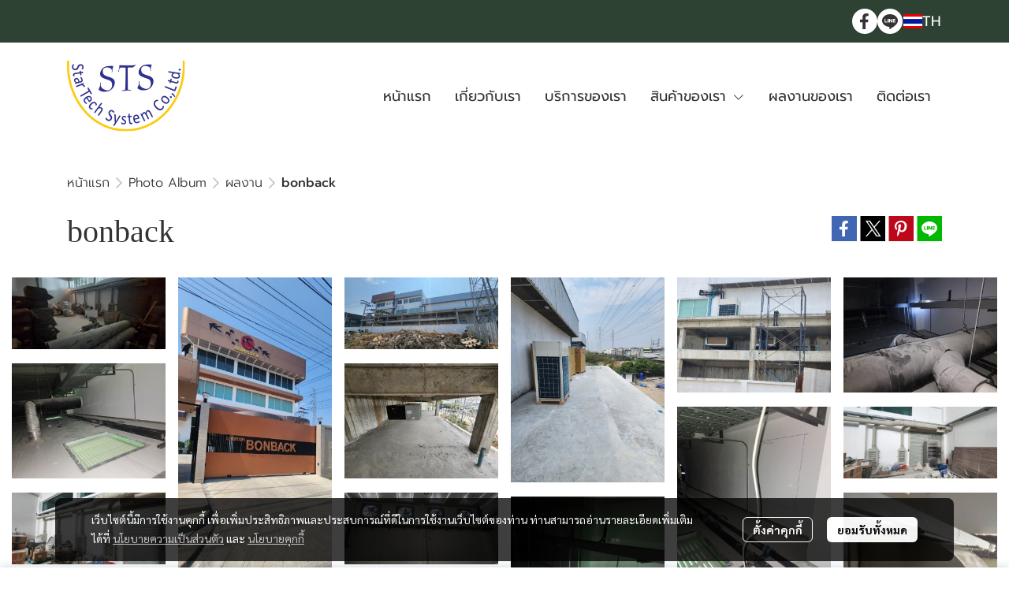

--- FILE ---
content_type: application/javascript
request_url: https://cloud.makewebstatic.com/makeweb/prod/frontend/_nuxt/e34044f.js
body_size: 6489
content:
(window.webpackJsonp=window.webpackJsonp||[]).push([[81],{2090:function(t,e,n){"use strict";var o=n(21),component=Object(o.a)({},(function(){var t=this,e=t.$createElement,n=t._self._c||e;return n("svg",{attrs:{width:"32",height:"32",viewBox:"0 0 32 32",fill:"none",xmlns:"http://www.w3.org/2000/svg"}},[n("rect",{attrs:{width:"32",height:"32",fill:"#4267B2"}}),t._v(" "),n("path",{attrs:{d:"M20.0391 17.25H17.1094V26H13.2031V17.25H10V13.6562H13.2031V10.8828C13.2031 7.75781 15.0781 6 17.9297 6C19.2969 6 20.7422 6.27344 20.7422 6.27344V9.35938H19.1406C17.5781 9.35938 17.1094 10.2969 17.1094 11.3125V13.6562H20.5859L20.0391 17.25Z",fill:"white"}})])}),[],!1,null,null,null);e.a=component.exports},2091:function(t,e,n){"use strict";var o=n(21),component=Object(o.a)({},(function(){var t=this,e=t.$createElement,n=t._self._c||e;return n("svg",{attrs:{width:"32",height:"32",viewBox:"0 0 32 32",fill:"none",xmlns:"http://www.w3.org/2000/svg"}},[n("rect",{attrs:{width:"32",height:"32",transform:"translate(0.5)",fill:"black"}}),t._v(" "),n("path",{attrs:{d:"M18.6468 14.4686L25.9321 6H24.2057L17.8799 13.3532L12.8274 6H7L14.6403 17.1193L7 26H8.72649L15.4068 18.2348L20.7425 26H26.57L18.6464 14.4686H18.6468ZM16.2821 17.2173L15.508 16.1101L9.34857 7.29968H12.0004L16.9711 14.4099L17.7452 15.5172L24.2066 24.7594H21.5548L16.2821 17.2177V17.2173Z",fill:"white"}})])}),[],!1,null,null,null);e.a=component.exports},2092:function(t,e,n){"use strict";var o=n(21),component=Object(o.a)({},(function(){var t=this,e=t.$createElement,n=t._self._c||e;return n("svg",{attrs:{width:"32",height:"32",viewBox:"0 0 32 32",fill:"none",xmlns:"http://www.w3.org/2000/svg"}},[n("rect",{attrs:{width:"32",height:"32",transform:"translate(0.5)",fill:"#BD081C"}}),t._v(" "),n("path",{attrs:{d:"M16.1712 6C19.9364 6 23.3811 8.60357 23.3811 12.569C23.3811 16.2941 21.4585 20.4598 17.2126 20.4598C16.1712 20.4598 14.9295 19.9391 14.4088 19.0179C13.5276 22.6228 13.5676 23.1836 11.5649 25.9474C11.3646 26.0275 11.4047 26.0275 11.2845 25.8673C11.2044 25.1062 11.1243 24.3852 11.1243 23.6242C11.1243 21.1808 12.2458 17.6159 12.8066 15.2527C12.4862 14.6118 12.406 13.8908 12.406 13.2099C12.406 10.0055 16.1712 9.52484 16.1712 12.1685C16.1712 13.7306 15.0897 15.2126 15.0897 16.7347C15.0897 17.7361 15.9709 18.4571 16.9723 18.4571C19.7361 18.4571 20.5773 14.4917 20.5773 12.3687C20.5773 9.52484 18.5745 7.96269 15.8107 7.96269C12.6464 7.96269 10.203 10.2458 10.203 13.4502C10.203 15.0124 11.1643 15.8135 11.1643 16.174C11.1643 16.4944 10.924 17.5759 10.5235 17.5759C9.56214 17.5759 8 15.9737 8 13.1698C8 8.72374 12.0456 6 16.1712 6Z",fill:"white"}})])}),[],!1,null,null,null);e.a=component.exports},2093:function(t,e,n){"use strict";var o=n(21),component=Object(o.a)({},(function(){var t=this,e=t.$createElement,n=t._self._c||e;return n("svg",{attrs:{width:"32",height:"32",viewBox:"0 0 32 32",fill:"none",xmlns:"http://www.w3.org/2000/svg"}},[n("rect",{attrs:{width:"32",height:"32",transform:"translate(0.5)",fill:"#00B800"}}),t._v(" "),n("path",{attrs:{d:"M26 15.0439C26 10.6085 21.5141 7 16 7C10.4859 7 6 10.6048 6 15.0439C6 19.0203 9.56172 22.35 14.3635 22.9799C14.6887 23.0496 15.1321 23.1927 15.2445 23.4686C15.3448 23.7186 15.3101 24.1116 15.2764 24.3652C15.2764 24.3652 15.1592 25.0638 15.1339 25.2134C15.0899 25.4633 14.9324 26.1936 16 25.7476C17.0676 25.3017 21.7587 22.3863 23.8564 19.993C25.3055 18.4173 26 16.8193 26 15.0439ZM12.472 17.4158C12.472 17.465 12.4523 17.5123 12.4171 17.5472C12.382 17.582 12.3343 17.6016 12.2846 17.6016H9.47267C9.42295 17.6016 9.37528 17.582 9.34012 17.5472C9.30496 17.5123 9.28521 17.465 9.28521 17.4158V13.09C9.28521 13.0408 9.30496 12.9935 9.34012 12.9586C9.37528 12.9238 9.42295 12.9042 9.47267 12.9042H10.1813C10.231 12.9042 10.2787 12.9238 10.3138 12.9586C10.349 12.9935 10.3687 13.0408 10.3687 13.09V16.5276H12.278C12.3277 16.5276 12.3754 16.5472 12.4106 16.582C12.4457 16.6169 12.4655 16.6641 12.4655 16.7134L12.472 17.4158ZM14.1591 17.4158C14.1591 17.465 14.1394 17.5123 14.1042 17.5472C14.0691 17.582 14.0214 17.6016 13.9717 17.6016H13.2631C13.2134 17.6016 13.1657 17.582 13.1305 17.5472C13.0954 17.5123 13.0756 17.465 13.0756 17.4158V13.09C13.0756 13.0408 13.0954 12.9935 13.1305 12.9586C13.1657 12.9238 13.2134 12.9042 13.2631 12.9042H13.9717C14.0214 12.9042 14.0691 12.9238 14.1042 12.9586C14.1394 12.9935 14.1591 13.0408 14.1591 13.09V17.4158ZM18.9872 17.4158C18.9872 17.465 18.9674 17.5123 18.9323 17.5472C18.8971 17.582 18.8494 17.6016 18.7997 17.6016H18.0948C18.078 17.6015 18.0613 17.599 18.0452 17.5941H18.0321H18.0255L18.0161 17.5895H18.0067H18.0011L17.9833 17.5728C17.964 17.5604 17.9474 17.5443 17.9346 17.5254L15.9353 14.8488V17.4176C15.9353 17.4669 15.9156 17.5142 15.8804 17.549C15.8453 17.5839 15.7976 17.6034 15.7479 17.6034H15.0383C14.9886 17.6034 14.9409 17.5839 14.9058 17.549C14.8706 17.5142 14.8509 17.4669 14.8509 17.4176V13.09C14.8509 13.0408 14.8706 12.9935 14.9058 12.9586C14.9409 12.9238 14.9886 12.9042 15.0383 12.9042H15.7713H15.7788H15.791H15.7975H15.8088H15.8154L15.8266 12.9098H15.8322L15.8425 12.9154H15.8491L15.8585 12.9219H15.8641L15.8744 12.9312L15.8856 12.9432L15.9016 12.9628L17.898 15.6357V13.09C17.898 13.0408 17.9178 12.9935 17.9529 12.9586C17.9881 12.9238 18.0358 12.9042 18.0855 12.9042H18.7941C18.8438 12.9042 18.8915 12.9238 18.9266 12.9586C18.9618 12.9935 18.9815 13.0408 18.9815 13.09L18.9872 17.4158ZM22.8601 13.7924C22.8601 13.8417 22.8403 13.889 22.8052 13.9238C22.77 13.9586 22.7223 13.9782 22.6726 13.9782H20.7633V14.7085H22.6698C22.7195 14.7085 22.7672 14.728 22.8023 14.7629C22.8375 14.7977 22.8572 14.845 22.8572 14.8943V15.5976C22.8572 15.6469 22.8375 15.6941 22.8023 15.729C22.7672 15.7638 22.7195 15.7834 22.6698 15.7834H20.7605V16.5136H22.6698C22.7195 16.5136 22.7672 16.5332 22.8023 16.5681C22.8375 16.6029 22.8572 16.6502 22.8572 16.6995V17.4028C22.8572 17.452 22.8375 17.4993 22.8023 17.5342C22.7672 17.569 22.7195 17.5886 22.6698 17.5886H19.8579C19.8082 17.5886 19.7605 17.569 19.7254 17.5342C19.6902 17.4993 19.6704 17.452 19.6704 17.4028V13.0937C19.6704 13.0445 19.6902 12.9972 19.7254 12.9624C19.7605 12.9275 19.8082 12.9079 19.8579 12.9079H22.6698C22.7195 12.9079 22.7672 12.9275 22.8023 12.9624C22.8375 12.9972 22.8572 13.0445 22.8572 13.0937L22.8601 13.7924Z",fill:"white"}})])}),[],!1,null,null,null);e.a=component.exports},2391:function(t,e,n){var content=n(3379);content.__esModule&&(content=content.default),"string"==typeof content&&(content=[[t.i,content,""]]),content.locals&&(t.exports=content.locals);(0,n(42).default)("2a6463c2",content,!0,{sourceMap:!1})},3378:function(t,e,n){"use strict";n(2391)},3379:function(t,e,n){var o=n(41)(!1);o.push([t.i,".comp-section_page_album_item{min-height:200px}.comp-section_page_album_item .detail-data{display:grid;grid-template-columns:auto 180px}.comp-section_page_album_item .detail-data .social-bar{text-align:right}.comp-section_page_album_item .detail-data .info-title-wrapper{color:var(--section-page-title-color);font-size:var(--section-page-title-fs);line-height:var(--section-page-title-line-height);font-style:var(--section-page-title-text-decoration);font-family:var(--section-page-title-ff);-webkit-text-decoration:var(--section-page-title-fstyle);text-decoration:var(--section-page-title-fstyle);font-weight:var(--section-page-title-fw)}.comp-section_page_album_item .detail-data .info-title-wrapper.name{text-align:center}@media only screen and (max-width:767px){.comp-section_page_album_item .detail-data .info-title-wrapper.name{font-size:var(--section-page-title-name-fs)}}.comp-section_page_album_item .detail-data .info-title-wrapper.description{text-align:left}@media only screen and (max-width:767px){.comp-section_page_album_item .detail-data .info-title-wrapper.description{font-size:var(--section-page-title-description-fs)}}.comp-section_page_album_item .detail-data .info-description-wrapper{color:var(--section-page-desc-color);font-size:var(--section-page-desc-fs);line-height:var(--section-page-desc-line-height);font-style:var(--section-page-desc-text-decoration);font-family:var(--section-page-desc-ff);-webkit-text-decoration:var(--section-page-desc-fstyle);text-decoration:var(--section-page-desc-fstyle);font-weight:var(--section-page-desc-fw)}.comp-section_page_album_item .detail-data .info-description-wrapper.name{text-align:center}@media only screen and (max-width:767px){.comp-section_page_album_item .detail-data .info-description-wrapper.name{font-size:var(--section-page-desc-name-fs)}}.comp-section_page_album_item .detail-data .info-description-wrapper.description{text-align:left}@media only screen and (max-width:767px){.comp-section_page_album_item .detail-data .info-description-wrapper.description{font-size:var(--section-page-desc-description-fs)}}@media only screen and (max-width:767px){.comp-section_page_album_item .detail-data{display:flex;flex-direction:column}.comp-section_page_album_item .detail-data .social-bar{text-align:left}}.comp-section_page_album_item .info-image-description-wrapper{color:var(--section-page-img-desc-color);font-size:var(--section-page-img-desc-fs);line-height:var(--section-page-img-desc-line-height);font-style:var(--section-page-img-desc-text-decoration);font-family:var(--section-page-img-desc-ff);-webkit-text-decoration:var(--section-page-img-desc-fstyle);text-decoration:var(--section-page-img-desc-fstyle);font-weight:var(--section-page-img-desc-fw)}.comp-section_page_album_item .info-image-description-wrapper.name{text-align:center}@media only screen and (max-width:767px){.comp-section_page_album_item .info-image-description-wrapper.name{font-size:var(--section-page-img-desc-name-fs)}}.comp-section_page_album_item .info-image-description-wrapper.description{text-align:left}@media only screen and (max-width:767px){.comp-section_page_album_item .info-image-description-wrapper.description{font-size:var(--section-page-img-desc-description-fs)}}.comp-section_page_album_item .container{margin-bottom:16px}.comp-section_page_album_item .container .mobile-social{display:none}.comp-section_page_album_item .px-16{padding:0 16px}@media only screen and (max-width:1023px)and (min-width:768px){.comp-section_page_album_item .container .box-detail{display:block!important;padding-bottom:15px}.comp-section_page_album_item .container .detail{width:100%}}@media only screen and (max-width:767px){.comp-section_page_album_item .container .mobile-social{display:block;margin-bottom:8px}.comp-section_page_album_item .container .box-detail{display:block!important;padding-bottom:15px}.comp-section_page_album_item .container .detail{width:100%}}.comp-section_page_album_item #page-album-item-breadcrumb{padding-top:0!important}.comp-section_page_album_item #page-album-item-breadcrumb .breadcrumb{padding:0;margin:0}.comp-section_page_album_item .tag-blog{margin-right:10px;padding:3px 4px;border-radius:4px;width:-webkit-fit-content;width:-moz-fit-content;width:fit-content;background-color:#d5d5d5}.comp-section_page_album_item .tag-blog a{color:#303030;font-family:Noto Sans Thai;font-size:14px;font-weight:400;font-style:normal;text-decoration:unset}@media only screen and (max-width:1139px){.comp-section_page_album_item .tag-blog a{font-size:12px!important}}",""]),t.exports=o},4158:function(t,e,n){"use strict";n.r(e);n(13),n(10),n(5),n(14),n(11),n(15);var o=n(1),r=n(9),l=n(0),c=(n(26),n(12),n(68),n(37),n(25),n(33),n(34),n(53),n(27),n(28)),m=n(2090),h=n(2091),d=n(2092),f=n(2093),y=n(272);function S(object,t){var e=Object.keys(object);if(Object.getOwnPropertySymbols){var n=Object.getOwnPropertySymbols(object);t&&(n=n.filter((function(t){return Object.getOwnPropertyDescriptor(object,t).enumerable}))),e.push.apply(e,n)}return e}function C(t){for(var i=1;i<arguments.length;i++){var source=null!=arguments[i]?arguments[i]:{};i%2?S(Object(source),!0).forEach((function(e){Object(l.a)(t,e,source[e])})):Object.getOwnPropertyDescriptors?Object.defineProperties(t,Object.getOwnPropertyDescriptors(source)):S(Object(source)).forEach((function(e){Object.defineProperty(t,e,Object.getOwnPropertyDescriptor(source,e))}))}return t}var _={head:function(){return{title:this.seoPage.title||this.seoData.title,meta:[{hid:"description",name:"description",content:this.seoPage.description||this.seoData.description},{hid:"Keywords",name:"Keywords",content:this.seoPage.keywords||this.seoData.keywords},{hid:"og:type",property:"og:type",content:this.seoPage.og.type||this.seoData.og.type},{hid:"og:title",property:"og:title",content:this.seoPage.og.title||this.seoData.og.title},{hid:"og:description",property:"og:description",content:this.seoPage.og.description||this.seoData.og.description},{hid:"og:url",property:"og:url",content:this.seoPage.og.url||this.seoData.og.url},{hid:"og:image",property:"og:image",content:this.seoPage.og.image||this.seoData.og.image},{hid:"twitter:title",name:"twitter:title",content:this.seoPage.twitter.title||this.seoData.twitter.title},{hid:"twitter:description",name:"twitter:description",content:this.seoPage.twitter.description||this.seoData.twitter.description},{hid:"twitter:image",name:"twitter:image",content:this.seoPage.twitter.image||this.seoData.twitter.image}]}},data:function(){return{loading:!1,albumID:"",album:{images:[]},index:null}},components:{Facebook:m.a,Twitter:h.a,Pinterest:d.a,LineIcon:f.a,Breadcrumb:y.a},computed:C(C({},Object(c.b)({seoSite:"seo",seoPage:"page/seo",seoPageSystem:"page/seoSystem",domain:"domain",languageDefault:"language/defaultLocale",languageUse:"language/locale",sitePageID:"sitePageID",siteData:"siteData",siteComponents:"siteComponents",pageAlbumItemConfig:"mainPageAlbumItemConfig",pageAlbumItemStyle:"siteStylePageAlbumItem",pageData:"pageData",themeFonts:"templateFonts",themeFontsLanguage:"templateFontsLanguage",screenWidth:"screenWidth"})),{},{seoData:function(){var title,t,e,image,n;return this.album&&(title=this.album.name,t=this.album.intro,e=this.album.name,image=this.album.images.length>0?this.album.images[0].url.replace("{{size}}","m_1200x600"):void 0,n=this.album.url),{title:title,description:t,keywords:e,og:{type:"gallery",title:title,description:t,image:image,url:n},twitter:{title:title,description:t,image:image}}},detectDevice:function(){if(this.$device.isDesktop){if(this.screenWidth<=576)return"mobile";if(this.screenWidth<=768)return"tablet";if(this.screenWidth>768)return"desktop"}return this.$device.isTablet?"tablet":this.$device.isMobile?"mobile":void 0},isMobile:function(){return"mobile"==this.detectDevice||this.screenWidth<768},categoryAll:function(){return{id:"0",name:"Photo Album",url:this.$helper.url.setlanguageDefault(this.languageDefault)&&this.$helper.url.genUrlPage("album_category",this.languageUse)}},breadcrumb:function(){var t=[];return this.album&&(t.push({text:this.categoryAll.name,to:this.categoryAll.url}),t.push({text:this.album.category,to:this.album.categoryUrl}),t.push({text:this.album.name,active:!0})),t},page:function(){return this.sitePageID?this.siteComponents[this.sitePageID].properties:void 0},pageName:function(){return this.album&&this.album.name},data:function(){return this.siteData.DATA_SOCIAL},detailDataClass:function(){return{"pb-30":this.isShowName&&this.album.name||this.isShowDescription&&this.album.intro||this.showSocialBar}},facebook:function(){return this.data.facebook},twitter:function(){return this.data.twitter},pinterest:function(){return this.data.pinterest},line:function(){return this.data.line},isShowBreadcrumb:function(){return this.pageAlbumItemConfig.properties.isShowBreadcrumb},isShowName:function(){return this.pageAlbumItemConfig.properties.isShowAlbumName},isShowDescription:function(){return this.pageAlbumItemConfig.properties.isShowAlbumDescription},isShowImageDescription:function(){return this.pageAlbumItemConfig.properties.isShowImageDescription},nameStyle:function(){return C({},this.pageAlbumItemStyle.style.name)},descriptionStyle:function(){return C({},this.pageAlbumItemStyle.style.description)},imageDescriptionStyle:function(){return C({},this.pageAlbumItemStyle.style.image)},isEnableFacebook:function(){return this.pageAlbumItemConfig.properties.isEnableFacebook},isEnableTwitter:function(){return this.pageAlbumItemConfig.properties.isEnableTwitter},isEnablePinterest:function(){return this.pageAlbumItemConfig.properties.isEnablePinterest},isEnableLine:function(){return this.pageAlbumItemConfig.properties.isEnableLine},showSocialBar:function(){return this.isEnableFacebook||this.isEnableTwitter||this.isEnablePinterest||this.isEnableLine},images:function(){var t=[];return Object(r.a)(JSON.parse(JSON.stringify(this.album.images))).map((function(img){t.push({src:img.url.replace("{{size}}",0),title:img.description})})),t},cssInfoTitleWrapper:function(){return{"--section-page-title-color":this.nameStyle.fontIsCustom?this.$helper.color.getColor(this.nameStyle.fontColor):this.$helper.color.getColor(this.themeFonts[this.nameStyle.fontStyle].color),"--section-page-title-fs":"".concat(this.nameStyle.fontIsCustom?this.nameStyle.fontSize:this.themeFontsLanguage[this.nameStyle.fontStyle].size,"px"),"--section-page-title-line-height":"".concat(this.nameStyle.fontIsCustom?this.nameStyle.fontSize:this.themeFontsLanguage[this.nameStyle.fontStyle].size,"px"),"--section-page-title-text-decoration":this.nameStyle.fontIsCustom?this.nameStyle.fontIsItalic?"italic":"normal":this.themeFontsLanguage[this.nameStyle.fontStyle].isItalic?"italic":"normal","--section-page-title-ff":this.nameStyle.fontIsCustom?'"'+this.nameStyle.fontFamily+'"':'"'+this.themeFontsLanguage[this.nameStyle.fontStyle].family+'"',"--section-page-title-fstyle":this.nameStyle.fontIsCustom&&this.nameStyle.fontIsUnderline?"underline":"normal","--section-page-title-fw":this.nameStyle.fontIsCustom?this.nameStyle.fontIsBold?"bold":"normal":this.themeFontsLanguage[this.nameStyle.fontStyle].isBold?"bold":"normal","--section-page-title-name-fs":"".concat(this.nameStyle.fontIsCustom?this.nameStyle.fontSize>30?30:this.nameStyle.fontSize:this.themeFontsLanguage[this.nameStyle.fontStyle].size>30?30:this.themeFontsLanguage[this.nameStyle.fontStyle].size,"px"),"--section-page-title-description-fs":"".concat(this.nameStyle.fontIsCustom?this.nameStyle.fontSize>16?16:this.nameStyle.fontSize:this.themeFontsLanguage[this.nameStyle.fontStyle].size>16?16:this.themeFontsLanguage[this.nameStyle.fontStyle].size,"px")}},cssInfoDescriptionWrapper:function(){return{"--section-page-desc-color":this.descriptionStyle.fontIsCustom?this.$helper.color.getColor(this.descriptionStyle.fontColor):this.$helper.color.getColor(this.themeFonts[this.descriptionStyle.fontStyle].color),"--section-page-desc-fs":"".concat(this.descriptionStyle.fontIsCustom?this.descriptionStyle.fontSize:this.themeFontsLanguage[this.descriptionStyle.fontStyle].size,"px"),"--section-page-desc-line-height":"".concat(this.descriptionStyle.fontIsCustom?this.descriptionStyle.fontSize:this.themeFontsLanguage[this.descriptionStyle.fontStyle].size,"px"),"--section-page-desc-text-decoration":this.descriptionStyle.fontIsCustom?this.descriptionStyle.fontIsItalic?"italic":"normal":this.themeFontsLanguage[this.descriptionStyle.fontStyle].isItalic?"italic":"normal","--section-page-desc-ff":this.descriptionStyle.fontIsCustom?'"'+this.descriptionStyle.fontFamily+'"':'"'+this.themeFontsLanguage[this.descriptionStyle.fontStyle].family+'"',"--section-page-desc-fstyle":this.descriptionStyle.fontIsCustom&&this.descriptionStyle.fontIsUnderline?"underline":"normal","--section-page-desc-fw":this.descriptionStyle.fontIsCustom?this.descriptionStyle.fontIsBold?"bold":"normal":this.themeFontsLanguage[this.descriptionStyle.fontStyle].isBold?"bold":"normal","--section-page-desc-name-fs":"".concat(this.descriptionStyle.fontIsCustom?this.descriptionStyle.fontSize>30?30:this.descriptionStyle.fontSize:this.themeFontsLanguage[this.descriptionStyle.fontStyle].size>30?30:this.themeFontsLanguage[this.descriptionStyle.fontStyle].size,"px"),"--section-page-desc-description-fs":"".concat(this.descriptionStyle.fontIsCustom?this.descriptionStyle.fontSize>16?16:this.descriptionStyle.fontSize:this.themeFontsLanguage[this.descriptionStyle.fontStyle].size>16?16:this.themeFontsLanguage[this.descriptionStyle.fontStyle].size,"px")}},cssInfoImageDescriptionWrapper:function(){return{"--section-page-img-desc-color":this.imageDescriptionStyle.fontIsCustom?this.$helper.color.getColor(this.imageDescriptionStyle.fontColor):this.$helper.color.getColor(this.themeFonts[this.imageDescriptionStyle.fontStyle].color),"--section-page-img-desc-fs":"".concat(this.imageDescriptionStyle.fontIsCustom?this.imageDescriptionStyle.fontSize:this.themeFontsLanguage[this.imageDescriptionStyle.fontStyle].size,"px"),"--section-page-img-desc-line-height":"".concat(this.imageDescriptionStyle.fontIsCustom?this.imageDescriptionStyle.fontSize:this.themeFontsLanguage[this.imageDescriptionStyle.fontStyle].size,"px"),"--section-page-img-desc-text-decoration":this.imageDescriptionStyle.fontIsCustom?this.imageDescriptionStyle.fontIsItalic?"italic":"normal":this.themeFontsLanguage[this.imageDescriptionStyle.fontStyle].isItalic?"italic":"normal","--section-page-img-desc-ff":this.imageDescriptionStyle.fontIsCustom?'"'+this.imageDescriptionStyle.fontFamily+'"':'"'+this.themeFontsLanguage[this.imageDescriptionStyle.fontStyle].family+'"',"--section-page-img-desc-fstyle":this.imageDescriptionStyle.fontIsCustom&&this.imageDescriptionStyle.fontIsUnderline?"underline":"normal","--section-page-img-desc-fw":this.imageDescriptionStyle.fontIsCustom?this.imageDescriptionStyle.fontIsBold?"bold":"normal":this.themeFontsLanguage[this.imageDescriptionStyle.fontStyle].isBold?"bold":"normal","--section-page-img-desc-name-fs":"".concat(this.imageDescriptionStyle.fontIsCustom?this.imageDescriptionStyle.fontSize>30?30:this.imageDescriptionStyle.fontSize:this.themeFontsLanguage[this.imageDescriptionStyle.fontStyle].size>30?30:this.themeFontsLanguage[this.imageDescriptionStyle.fontStyle].size,"px"),"--section-page-img-desc-description-fs":"".concat(this.imageDescriptionStyle.fontIsCustom?this.imageDescriptionStyle.fontSize>16?16:this.imageDescriptionStyle.fontSize:this.themeFontsLanguage[this.imageDescriptionStyle.fontStyle].size>16?16:this.themeFontsLanguage[this.imageDescriptionStyle.fontStyle].size,"px")}}}),created:function(){var t=this.$route.path,e=this.$route.params,n=e.lang,o=e.id;n&&(t=t.replace(/\/\w{2}/,"")),"album"==(t=t.replace(/\//m,"")).split("/")[0]&&(this.albumID=o)},fetch:function(){var t=this;return Object(o.a)(regeneratorRuntime.mark((function e(){return regeneratorRuntime.wrap((function(e){for(;;)switch(e.prev=e.next){case 0:return e.next=2,t.getAlbum();case 2:case"end":return e.stop()}}),e)})))()},methods:{getAlbum:function(){var t=this;return Object(o.a)(regeneratorRuntime.mark((function e(){var n,o;return regeneratorRuntime.wrap((function(e){for(;;)switch(e.prev=e.next){case 0:if(t.albumID){e.next=2;break}return e.abrupt("return");case 2:if(t.loading=!0,n={language:t.languageUse,id:t.albumID,categoryID:t.pageData&&t.pageData.data&&null!=t.pageData.data.categoryID?t.pageData.data.categoryID:0},!t.albumID){e.next=10;break}return e.next=7,t.$store.dispatch("services/album/getAlbumDetail",{params:n});case 7:(o=e.sent)||t.$nuxt.error({message:"This page could not be found.",statusCode:404}),t.album=o.data;case 10:t.loading=!1;case 11:case"end":return e.stop()}}),e)})))()},replaceUrl:function(t){return{mode:"resize",maxWidthDesktop:300,maxWidthTablet:400,maxWidthMobile:500,imageRaw:t,objectFit:"contain"}},getLink:function(t){var path=this.$helper.url.genUrlPage("album",this.languageUse,{id:this.albumID,name:this.album.name}),e=encodeURIComponent("".concat(this.domain).concat(path)),n="";switch(t){case"fb":n="https://www.facebook.com/sharer/sharer.php?u=".concat(e);break;case"tw":var o=encodeURIComponent(this.album.name);n="https://twitter.com/intent/tweet?url=".concat(e,"&text=").concat(o);break;case"pt":var r=encodeURIComponent(this.images[0].url),l=encodeURIComponent(this.album.name);n="https://pinterest.com/pin/create/button/?url=".concat(e,"&media=").concat(r,"&description=").concat(l);break;case"ln":n="https://social-plugins.line.me/lineit/share?url=".concat(e);break;default:var c=document.createElement("textarea");document.body.appendChild(c),c.value=decodeURIComponent(e),c.select(),document.execCommand("copy"),document.body.removeChild(c)}window.open(n,"_blank")},htmlDecode:function(input){return(new DOMParser).parseFromString(input,"text/html").documentElement.textContent}}},w=(n(3378),n(21)),component=Object(w.a)(_,(function(){var t=this,e=t.$createElement,n=t._self._c||e;return n("div",{staticClass:"comp-section_page_album_item py-30"},[n("b-overlay",{style:t.loading?"min-height: 300px;":"",attrs:{show:t.loading,rounded:"sm"}},[n("div",{staticClass:"container mx-auto my-0"},[t.isShowBreadcrumb?n("Breadcrumb",{staticClass:"pb-30",attrs:{id:"page-album-item-breadcrumb",items:t.breadcrumb}}):t._e(),t._v(" "),n("div",{staticClass:"detail-data",class:t.detailDataClass},[n("div",[t.isShowName&&t.pageName?n("h1",{staticClass:"info-title-wrapper name text-left",class:{"pb-10":t.isShowDescription&&t.album.intro},style:t.cssInfoTitleWrapper},[t._v("\n            "+t._s(t.pageName)+"\n          ")]):t._e(),t._v(" "),t.isShowDescription&&t.album.intro?n("div",{staticClass:"info-description-wrapper description text-left",class:{"pb-10":t.showSocialBar&&t.isMobile},style:t.cssInfoDescriptionWrapper},[t._v("\n            "+t._s(t.album.intro&&t.album.intro.trim())+"\n          ")]):t._e()]),t._v(" "),t.showSocialBar?n("div",{staticClass:"social-bar"},[t.isEnableFacebook?n("a",{staticClass:"facebookSocial cursor-pointer",attrs:{target:"_blank"},on:{click:function(e){return e.preventDefault(),t.getLink("fb")}}},[n("Facebook")],1):t._e(),t._v(" "),t.isEnableTwitter?n("a",{staticClass:"twitterSocial cursor-pointer",attrs:{target:"_blank"},on:{click:function(e){return e.preventDefault(),t.getLink("tw")}}},[n("Twitter")],1):t._e(),t._v(" "),t.isEnablePinterest?n("a",{staticClass:"pinterestSocial cursor-pointer",attrs:{target:"_blank"},on:{click:function(e){return e.preventDefault(),t.getLink("pt")}}},[n("Pinterest")],1):t._e(),t._v(" "),t.isEnableLine?n("a",{staticClass:"lineSocial cursor-pointer",attrs:{target:"_blank"},on:{click:function(e){return e.preventDefault(),t.getLink("ln")}}},[n("LineIcon")],1):t._e()]):t._e()])],1),t._v(" "),n("client-only",[t.loading?t._e():n("masonry",{staticClass:"px-15",attrs:{cols:{default:6,600:2},gutter:{default:"16px"}}},[t._l(t.album.images,(function(image,e){return[n("div",{key:image.id+"_"+e,staticClass:"item cursor-pointer",on:{click:function(n){t.index=e}}},[n("CustomPicture",{staticClass:"pb-2",attrs:{config:t.replaceUrl(image.url),alt:image.alt,title:image.title}}),t._v(" "),t.isShowImageDescription?n("div",{staticClass:"info-image-description-wrapper mb-16 description text-break",style:t.cssInfoImageDescriptionWrapper},[t._v("\n              "+t._s(image.description)+"\n            ")]):t._e()],1)]}))],2)],1),t._v(" "),t.album&&t.album.tags.length>0?n("div",{staticClass:"mt-gd-4 d-flex align-items-center px-15",staticStyle:{"flex-wrap":"wrap"}},[n("div",{staticClass:"mr-10 mb-5",staticStyle:{"align-self":"center"}},[t._v(" Tags :  ")]),t._v(" "),t._l(t.album.tags,(function(e,o){return n("div",{key:o,staticClass:"tag-blog mr-10 mb-5"},[n("Link",{attrs:{to:t.$helper.url.setlanguageDefault(t.languageDefault)&&t.$helper.url.genUrlPage("tag",t.languageUse,{},"/"+encodeURIComponent(e))}},[n("div",{domProps:{innerHTML:t._s(e)}})])],1)}))],2):t._e()],1),t._v(" "),n("ImageSlide",{attrs:{index:t.index,images:t.images},on:{reset:function(e){t.index=null}}})],1)}),[],!1,null,null,null);e.default=component.exports}}]);